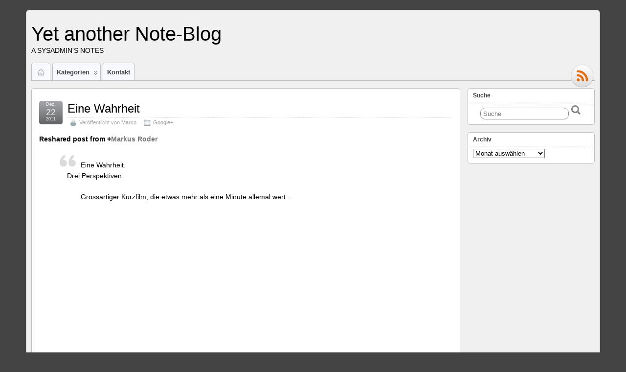

--- FILE ---
content_type: text/html; charset=UTF-8
request_url: https://blog.rootdir.net/blog/2011/12/22/eine-wahrheit/
body_size: 11523
content:
<!DOCTYPE html>
<!--[if IE 6]> <html id="ie6" lang="de"> <![endif]-->
<!--[if IE 7]> <html id="ie7" lang="de"> <![endif]-->
<!--[if IE 8]> <html id="ie8" lang="de"> <![endif]-->
<!--[if !(IE 6) | !(IE 7) | !(IE 8)]><!--> <html lang="de"> <!--<![endif]-->

<head>
	<meta charset="UTF-8" />
	<link rel="pingback" href="https://blog.rootdir.net/xmlrpc.php" />

<meta name="viewport" content="width=device-width, initial-scale=1.0,minimum-scale=1,maximum-scale=1,user-scalable=no">
<meta http-equiv="X-UA-Compatible" content="IE=edge,chrome=1">
<meta name="HandheldFriendly" content="true">
	<!--[if lt IE 9]>
	<script src="https://blog.rootdir.net/wp-content/themes/suffusion/scripts/html5.js" type="text/javascript"></script>
	<![endif]-->
<title>Eine Wahrheit &#8211; Yet another Note-Blog</title>
<meta name='robots' content='max-image-preview:large' />
<link rel="alternate" type="application/rss+xml" title="Yet another Note-Blog &raquo; Feed" href="https://blog.rootdir.net/feed/" />
<link rel="alternate" type="application/rss+xml" title="Yet another Note-Blog &raquo; Kommentar-Feed" href="https://blog.rootdir.net/comments/feed/" />
<link rel="alternate" type="application/rss+xml" title="Yet another Note-Blog &raquo; Kommentar-Feed zu Eine Wahrheit" href="https://blog.rootdir.net/blog/2011/12/22/eine-wahrheit/feed/" />
<link rel="alternate" title="oEmbed (JSON)" type="application/json+oembed" href="https://blog.rootdir.net/wp-json/oembed/1.0/embed?url=https%3A%2F%2Fblog.rootdir.net%2Fblog%2F2011%2F12%2F22%2Feine-wahrheit%2F" />
<link rel="alternate" title="oEmbed (XML)" type="text/xml+oembed" href="https://blog.rootdir.net/wp-json/oembed/1.0/embed?url=https%3A%2F%2Fblog.rootdir.net%2Fblog%2F2011%2F12%2F22%2Feine-wahrheit%2F&#038;format=xml" />
<style id='wp-img-auto-sizes-contain-inline-css' type='text/css'>
img:is([sizes=auto i],[sizes^="auto," i]){contain-intrinsic-size:3000px 1500px}
/*# sourceURL=wp-img-auto-sizes-contain-inline-css */
</style>
<style id='wp-emoji-styles-inline-css' type='text/css'>

	img.wp-smiley, img.emoji {
		display: inline !important;
		border: none !important;
		box-shadow: none !important;
		height: 1em !important;
		width: 1em !important;
		margin: 0 0.07em !important;
		vertical-align: -0.1em !important;
		background: none !important;
		padding: 0 !important;
	}
/*# sourceURL=wp-emoji-styles-inline-css */
</style>
<style id='wp-block-library-inline-css' type='text/css'>
:root{--wp-block-synced-color:#7a00df;--wp-block-synced-color--rgb:122,0,223;--wp-bound-block-color:var(--wp-block-synced-color);--wp-editor-canvas-background:#ddd;--wp-admin-theme-color:#007cba;--wp-admin-theme-color--rgb:0,124,186;--wp-admin-theme-color-darker-10:#006ba1;--wp-admin-theme-color-darker-10--rgb:0,107,160.5;--wp-admin-theme-color-darker-20:#005a87;--wp-admin-theme-color-darker-20--rgb:0,90,135;--wp-admin-border-width-focus:2px}@media (min-resolution:192dpi){:root{--wp-admin-border-width-focus:1.5px}}.wp-element-button{cursor:pointer}:root .has-very-light-gray-background-color{background-color:#eee}:root .has-very-dark-gray-background-color{background-color:#313131}:root .has-very-light-gray-color{color:#eee}:root .has-very-dark-gray-color{color:#313131}:root .has-vivid-green-cyan-to-vivid-cyan-blue-gradient-background{background:linear-gradient(135deg,#00d084,#0693e3)}:root .has-purple-crush-gradient-background{background:linear-gradient(135deg,#34e2e4,#4721fb 50%,#ab1dfe)}:root .has-hazy-dawn-gradient-background{background:linear-gradient(135deg,#faaca8,#dad0ec)}:root .has-subdued-olive-gradient-background{background:linear-gradient(135deg,#fafae1,#67a671)}:root .has-atomic-cream-gradient-background{background:linear-gradient(135deg,#fdd79a,#004a59)}:root .has-nightshade-gradient-background{background:linear-gradient(135deg,#330968,#31cdcf)}:root .has-midnight-gradient-background{background:linear-gradient(135deg,#020381,#2874fc)}:root{--wp--preset--font-size--normal:16px;--wp--preset--font-size--huge:42px}.has-regular-font-size{font-size:1em}.has-larger-font-size{font-size:2.625em}.has-normal-font-size{font-size:var(--wp--preset--font-size--normal)}.has-huge-font-size{font-size:var(--wp--preset--font-size--huge)}.has-text-align-center{text-align:center}.has-text-align-left{text-align:left}.has-text-align-right{text-align:right}.has-fit-text{white-space:nowrap!important}#end-resizable-editor-section{display:none}.aligncenter{clear:both}.items-justified-left{justify-content:flex-start}.items-justified-center{justify-content:center}.items-justified-right{justify-content:flex-end}.items-justified-space-between{justify-content:space-between}.screen-reader-text{border:0;clip-path:inset(50%);height:1px;margin:-1px;overflow:hidden;padding:0;position:absolute;width:1px;word-wrap:normal!important}.screen-reader-text:focus{background-color:#ddd;clip-path:none;color:#444;display:block;font-size:1em;height:auto;left:5px;line-height:normal;padding:15px 23px 14px;text-decoration:none;top:5px;width:auto;z-index:100000}html :where(.has-border-color){border-style:solid}html :where([style*=border-top-color]){border-top-style:solid}html :where([style*=border-right-color]){border-right-style:solid}html :where([style*=border-bottom-color]){border-bottom-style:solid}html :where([style*=border-left-color]){border-left-style:solid}html :where([style*=border-width]){border-style:solid}html :where([style*=border-top-width]){border-top-style:solid}html :where([style*=border-right-width]){border-right-style:solid}html :where([style*=border-bottom-width]){border-bottom-style:solid}html :where([style*=border-left-width]){border-left-style:solid}html :where(img[class*=wp-image-]){height:auto;max-width:100%}:where(figure){margin:0 0 1em}html :where(.is-position-sticky){--wp-admin--admin-bar--position-offset:var(--wp-admin--admin-bar--height,0px)}@media screen and (max-width:600px){html :where(.is-position-sticky){--wp-admin--admin-bar--position-offset:0px}}

/*# sourceURL=wp-block-library-inline-css */
</style><style id='global-styles-inline-css' type='text/css'>
:root{--wp--preset--aspect-ratio--square: 1;--wp--preset--aspect-ratio--4-3: 4/3;--wp--preset--aspect-ratio--3-4: 3/4;--wp--preset--aspect-ratio--3-2: 3/2;--wp--preset--aspect-ratio--2-3: 2/3;--wp--preset--aspect-ratio--16-9: 16/9;--wp--preset--aspect-ratio--9-16: 9/16;--wp--preset--color--black: #000000;--wp--preset--color--cyan-bluish-gray: #abb8c3;--wp--preset--color--white: #ffffff;--wp--preset--color--pale-pink: #f78da7;--wp--preset--color--vivid-red: #cf2e2e;--wp--preset--color--luminous-vivid-orange: #ff6900;--wp--preset--color--luminous-vivid-amber: #fcb900;--wp--preset--color--light-green-cyan: #7bdcb5;--wp--preset--color--vivid-green-cyan: #00d084;--wp--preset--color--pale-cyan-blue: #8ed1fc;--wp--preset--color--vivid-cyan-blue: #0693e3;--wp--preset--color--vivid-purple: #9b51e0;--wp--preset--gradient--vivid-cyan-blue-to-vivid-purple: linear-gradient(135deg,rgb(6,147,227) 0%,rgb(155,81,224) 100%);--wp--preset--gradient--light-green-cyan-to-vivid-green-cyan: linear-gradient(135deg,rgb(122,220,180) 0%,rgb(0,208,130) 100%);--wp--preset--gradient--luminous-vivid-amber-to-luminous-vivid-orange: linear-gradient(135deg,rgb(252,185,0) 0%,rgb(255,105,0) 100%);--wp--preset--gradient--luminous-vivid-orange-to-vivid-red: linear-gradient(135deg,rgb(255,105,0) 0%,rgb(207,46,46) 100%);--wp--preset--gradient--very-light-gray-to-cyan-bluish-gray: linear-gradient(135deg,rgb(238,238,238) 0%,rgb(169,184,195) 100%);--wp--preset--gradient--cool-to-warm-spectrum: linear-gradient(135deg,rgb(74,234,220) 0%,rgb(151,120,209) 20%,rgb(207,42,186) 40%,rgb(238,44,130) 60%,rgb(251,105,98) 80%,rgb(254,248,76) 100%);--wp--preset--gradient--blush-light-purple: linear-gradient(135deg,rgb(255,206,236) 0%,rgb(152,150,240) 100%);--wp--preset--gradient--blush-bordeaux: linear-gradient(135deg,rgb(254,205,165) 0%,rgb(254,45,45) 50%,rgb(107,0,62) 100%);--wp--preset--gradient--luminous-dusk: linear-gradient(135deg,rgb(255,203,112) 0%,rgb(199,81,192) 50%,rgb(65,88,208) 100%);--wp--preset--gradient--pale-ocean: linear-gradient(135deg,rgb(255,245,203) 0%,rgb(182,227,212) 50%,rgb(51,167,181) 100%);--wp--preset--gradient--electric-grass: linear-gradient(135deg,rgb(202,248,128) 0%,rgb(113,206,126) 100%);--wp--preset--gradient--midnight: linear-gradient(135deg,rgb(2,3,129) 0%,rgb(40,116,252) 100%);--wp--preset--font-size--small: 13px;--wp--preset--font-size--medium: 20px;--wp--preset--font-size--large: 36px;--wp--preset--font-size--x-large: 42px;--wp--preset--spacing--20: 0.44rem;--wp--preset--spacing--30: 0.67rem;--wp--preset--spacing--40: 1rem;--wp--preset--spacing--50: 1.5rem;--wp--preset--spacing--60: 2.25rem;--wp--preset--spacing--70: 3.38rem;--wp--preset--spacing--80: 5.06rem;--wp--preset--shadow--natural: 6px 6px 9px rgba(0, 0, 0, 0.2);--wp--preset--shadow--deep: 12px 12px 50px rgba(0, 0, 0, 0.4);--wp--preset--shadow--sharp: 6px 6px 0px rgba(0, 0, 0, 0.2);--wp--preset--shadow--outlined: 6px 6px 0px -3px rgb(255, 255, 255), 6px 6px rgb(0, 0, 0);--wp--preset--shadow--crisp: 6px 6px 0px rgb(0, 0, 0);}:where(.is-layout-flex){gap: 0.5em;}:where(.is-layout-grid){gap: 0.5em;}body .is-layout-flex{display: flex;}.is-layout-flex{flex-wrap: wrap;align-items: center;}.is-layout-flex > :is(*, div){margin: 0;}body .is-layout-grid{display: grid;}.is-layout-grid > :is(*, div){margin: 0;}:where(.wp-block-columns.is-layout-flex){gap: 2em;}:where(.wp-block-columns.is-layout-grid){gap: 2em;}:where(.wp-block-post-template.is-layout-flex){gap: 1.25em;}:where(.wp-block-post-template.is-layout-grid){gap: 1.25em;}.has-black-color{color: var(--wp--preset--color--black) !important;}.has-cyan-bluish-gray-color{color: var(--wp--preset--color--cyan-bluish-gray) !important;}.has-white-color{color: var(--wp--preset--color--white) !important;}.has-pale-pink-color{color: var(--wp--preset--color--pale-pink) !important;}.has-vivid-red-color{color: var(--wp--preset--color--vivid-red) !important;}.has-luminous-vivid-orange-color{color: var(--wp--preset--color--luminous-vivid-orange) !important;}.has-luminous-vivid-amber-color{color: var(--wp--preset--color--luminous-vivid-amber) !important;}.has-light-green-cyan-color{color: var(--wp--preset--color--light-green-cyan) !important;}.has-vivid-green-cyan-color{color: var(--wp--preset--color--vivid-green-cyan) !important;}.has-pale-cyan-blue-color{color: var(--wp--preset--color--pale-cyan-blue) !important;}.has-vivid-cyan-blue-color{color: var(--wp--preset--color--vivid-cyan-blue) !important;}.has-vivid-purple-color{color: var(--wp--preset--color--vivid-purple) !important;}.has-black-background-color{background-color: var(--wp--preset--color--black) !important;}.has-cyan-bluish-gray-background-color{background-color: var(--wp--preset--color--cyan-bluish-gray) !important;}.has-white-background-color{background-color: var(--wp--preset--color--white) !important;}.has-pale-pink-background-color{background-color: var(--wp--preset--color--pale-pink) !important;}.has-vivid-red-background-color{background-color: var(--wp--preset--color--vivid-red) !important;}.has-luminous-vivid-orange-background-color{background-color: var(--wp--preset--color--luminous-vivid-orange) !important;}.has-luminous-vivid-amber-background-color{background-color: var(--wp--preset--color--luminous-vivid-amber) !important;}.has-light-green-cyan-background-color{background-color: var(--wp--preset--color--light-green-cyan) !important;}.has-vivid-green-cyan-background-color{background-color: var(--wp--preset--color--vivid-green-cyan) !important;}.has-pale-cyan-blue-background-color{background-color: var(--wp--preset--color--pale-cyan-blue) !important;}.has-vivid-cyan-blue-background-color{background-color: var(--wp--preset--color--vivid-cyan-blue) !important;}.has-vivid-purple-background-color{background-color: var(--wp--preset--color--vivid-purple) !important;}.has-black-border-color{border-color: var(--wp--preset--color--black) !important;}.has-cyan-bluish-gray-border-color{border-color: var(--wp--preset--color--cyan-bluish-gray) !important;}.has-white-border-color{border-color: var(--wp--preset--color--white) !important;}.has-pale-pink-border-color{border-color: var(--wp--preset--color--pale-pink) !important;}.has-vivid-red-border-color{border-color: var(--wp--preset--color--vivid-red) !important;}.has-luminous-vivid-orange-border-color{border-color: var(--wp--preset--color--luminous-vivid-orange) !important;}.has-luminous-vivid-amber-border-color{border-color: var(--wp--preset--color--luminous-vivid-amber) !important;}.has-light-green-cyan-border-color{border-color: var(--wp--preset--color--light-green-cyan) !important;}.has-vivid-green-cyan-border-color{border-color: var(--wp--preset--color--vivid-green-cyan) !important;}.has-pale-cyan-blue-border-color{border-color: var(--wp--preset--color--pale-cyan-blue) !important;}.has-vivid-cyan-blue-border-color{border-color: var(--wp--preset--color--vivid-cyan-blue) !important;}.has-vivid-purple-border-color{border-color: var(--wp--preset--color--vivid-purple) !important;}.has-vivid-cyan-blue-to-vivid-purple-gradient-background{background: var(--wp--preset--gradient--vivid-cyan-blue-to-vivid-purple) !important;}.has-light-green-cyan-to-vivid-green-cyan-gradient-background{background: var(--wp--preset--gradient--light-green-cyan-to-vivid-green-cyan) !important;}.has-luminous-vivid-amber-to-luminous-vivid-orange-gradient-background{background: var(--wp--preset--gradient--luminous-vivid-amber-to-luminous-vivid-orange) !important;}.has-luminous-vivid-orange-to-vivid-red-gradient-background{background: var(--wp--preset--gradient--luminous-vivid-orange-to-vivid-red) !important;}.has-very-light-gray-to-cyan-bluish-gray-gradient-background{background: var(--wp--preset--gradient--very-light-gray-to-cyan-bluish-gray) !important;}.has-cool-to-warm-spectrum-gradient-background{background: var(--wp--preset--gradient--cool-to-warm-spectrum) !important;}.has-blush-light-purple-gradient-background{background: var(--wp--preset--gradient--blush-light-purple) !important;}.has-blush-bordeaux-gradient-background{background: var(--wp--preset--gradient--blush-bordeaux) !important;}.has-luminous-dusk-gradient-background{background: var(--wp--preset--gradient--luminous-dusk) !important;}.has-pale-ocean-gradient-background{background: var(--wp--preset--gradient--pale-ocean) !important;}.has-electric-grass-gradient-background{background: var(--wp--preset--gradient--electric-grass) !important;}.has-midnight-gradient-background{background: var(--wp--preset--gradient--midnight) !important;}.has-small-font-size{font-size: var(--wp--preset--font-size--small) !important;}.has-medium-font-size{font-size: var(--wp--preset--font-size--medium) !important;}.has-large-font-size{font-size: var(--wp--preset--font-size--large) !important;}.has-x-large-font-size{font-size: var(--wp--preset--font-size--x-large) !important;}
/*# sourceURL=global-styles-inline-css */
</style>

<style id='classic-theme-styles-inline-css' type='text/css'>
/*! This file is auto-generated */
.wp-block-button__link{color:#fff;background-color:#32373c;border-radius:9999px;box-shadow:none;text-decoration:none;padding:calc(.667em + 2px) calc(1.333em + 2px);font-size:1.125em}.wp-block-file__button{background:#32373c;color:#fff;text-decoration:none}
/*# sourceURL=/wp-includes/css/classic-themes.min.css */
</style>
<link rel='stylesheet' id='wpa-css-css' href='https://blog.rootdir.net/wp-content/plugins/honeypot/includes/css/wpa.css?ver=2.3.04' type='text/css' media='all' />
<link rel='stylesheet' id='contact-form-7-css' href='https://blog.rootdir.net/wp-content/plugins/contact-form-7/includes/css/styles.css?ver=6.1.4' type='text/css' media='all' />
<link rel='stylesheet' id='stcr-style-css' href='https://blog.rootdir.net/wp-content/plugins/subscribe-to-comments-reloaded/includes/css/stcr-style.css?ver=72018306e9757f0e67f01076bfefb605' type='text/css' media='all' />
<link rel='stylesheet' id='suffusion-theme-css' href='https://blog.rootdir.net/wp-content/themes/suffusion/style.css?ver=4.5.7' type='text/css' media='all' />
<link rel='stylesheet' id='suffusion-theme-skin-1-css' href='https://blog.rootdir.net/wp-content/themes/suffusion/skins/light-theme-gray-2/skin.css?ver=4.5.7' type='text/css' media='all' />
<link rel='stylesheet' id='suffusion-child-css' href='https://blog.rootdir.net/wp-content/themes/suffusion-child/style.css?ver=4.5.7' type='text/css' media='all' />
<!--[if !IE]>--><link rel='stylesheet' id='suffusion-rounded-css' href='https://blog.rootdir.net/wp-content/themes/suffusion/rounded-corners.css?ver=4.5.7' type='text/css' media='all' />
<!--<![endif]-->
<!--[if gt IE 8]><link rel='stylesheet' id='suffusion-rounded-css' href='https://blog.rootdir.net/wp-content/themes/suffusion/rounded-corners.css?ver=4.5.7' type='text/css' media='all' />
<![endif]-->
<!--[if lt IE 8]><link rel='stylesheet' id='suffusion-ie-css' href='https://blog.rootdir.net/wp-content/themes/suffusion/ie-fix.css?ver=4.5.7' type='text/css' media='all' />
<![endif]-->
<link rel='stylesheet' id='suffusion-generated-css' href='https://blog.rootdir.net/wp-content/uploads/suffusion/custom-styles.css?ver=4.5.7' type='text/css' media='all' />
<link rel='stylesheet' id='fancybox-css' href='https://blog.rootdir.net/wp-content/plugins/easy-fancybox/fancybox/1.5.4/jquery.fancybox.min.css?ver=72018306e9757f0e67f01076bfefb605' type='text/css' media='screen' />
<style id='fancybox-inline-css' type='text/css'>
#fancybox-outer{background:#ffffff}#fancybox-content{background:#ffffff;border-color:#ffffff;color:#000000;}#fancybox-title,#fancybox-title-float-main{color:#fff}
/*# sourceURL=fancybox-inline-css */
</style>
<script type="text/javascript" src="https://blog.rootdir.net/wp-includes/js/jquery/jquery.min.js?ver=3.7.1" id="jquery-core-js"></script>
<script type="text/javascript" src="https://blog.rootdir.net/wp-includes/js/jquery/jquery-migrate.min.js?ver=3.4.1" id="jquery-migrate-js"></script>
<script type="text/javascript" src="https://blog.rootdir.net/wp-content/themes/suffusion/scripts/jquery.cycle.all.min.js" id="suffusion-jquery-cycle-js"></script>
<script type="text/javascript" id="suffusion-js-extra">
/* <![CDATA[ */
var Suffusion_JS = {"wrapper_width_type_page_template_1l_sidebar_php":"fixed","wrapper_max_width_page_template_1l_sidebar_php":"1200","wrapper_min_width_page_template_1l_sidebar_php":"600","wrapper_orig_width_page_template_1l_sidebar_php":"75","wrapper_width_type_page_template_1r_sidebar_php":"fixed","wrapper_max_width_page_template_1r_sidebar_php":"1200","wrapper_min_width_page_template_1r_sidebar_php":"600","wrapper_orig_width_page_template_1r_sidebar_php":"75","wrapper_width_type_page_template_1l1r_sidebar_php":"fixed","wrapper_max_width_page_template_1l1r_sidebar_php":"1200","wrapper_min_width_page_template_1l1r_sidebar_php":"600","wrapper_orig_width_page_template_1l1r_sidebar_php":"75","wrapper_width_type_page_template_2l_sidebars_php":"fixed","wrapper_max_width_page_template_2l_sidebars_php":"1200","wrapper_min_width_page_template_2l_sidebars_php":"600","wrapper_orig_width_page_template_2l_sidebars_php":"75","wrapper_width_type_page_template_2r_sidebars_php":"fixed","wrapper_max_width_page_template_2r_sidebars_php":"1200","wrapper_min_width_page_template_2r_sidebars_php":"600","wrapper_orig_width_page_template_2r_sidebars_php":"75","wrapper_width_type":"fluid","wrapper_max_width":"1800","wrapper_min_width":"600","wrapper_orig_width":"90","wrapper_width_type_page_template_no_sidebars_php":"fluid","wrapper_max_width_page_template_no_sidebars_php":"1800","wrapper_min_width_page_template_no_sidebars_php":"600","wrapper_orig_width_page_template_no_sidebars_php":"90","suf_featured_interval":"4000","suf_featured_transition_speed":"1000","suf_featured_fx":"fade","suf_featured_pause":"Pause","suf_featured_resume":"Zusammenfassung","suf_featured_sync":"0","suf_featured_pager_style":"numbers","suf_nav_delay":"500","suf_nav_effect":"fade","suf_navt_delay":"500","suf_navt_effect":"fade","suf_jq_masonry_enabled":"disabled","suf_fix_aspect_ratio":"preserve","suf_show_drop_caps":""};
//# sourceURL=suffusion-js-extra
/* ]]> */
</script>
<script type="text/javascript" src="https://blog.rootdir.net/wp-content/themes/suffusion/scripts/suffusion.js?ver=4.5.7" id="suffusion-js"></script>
<link rel="https://api.w.org/" href="https://blog.rootdir.net/wp-json/" /><link rel="alternate" title="JSON" type="application/json" href="https://blog.rootdir.net/wp-json/wp/v2/posts/61303" /><link rel="EditURI" type="application/rsd+xml" title="RSD" href="https://blog.rootdir.net/xmlrpc.php?rsd" />
<link rel="canonical" href="https://blog.rootdir.net/blog/2011/12/22/eine-wahrheit/" />
<link rel='shortlink' href='https://blog.rootdir.net/?p=61303' />
<!-- Start Additional Feeds -->
<!-- End Additional Feeds -->
<!-- location header -->
</head>

<body class="wp-singular post-template-default single single-post postid-61303 single-format-standard wp-theme-suffusion wp-child-theme-suffusion-child light-theme-gray-2 suffusion-custom device-desktop">
    				<div id="wrapper" class="fix">
					<div id="header-container" class="custom-header fix">
					<header id="header" class="fix">
			<h2 class="blogtitle left"><a href="https://blog.rootdir.net">Yet another Note-Blog</a></h2>
		<div class="description left">A Sysadmin&#039;s notes</div>
    </header><!-- /header -->
 	<nav id="nav" class="tab fix">
		<div class='col-control left'>
	<!-- right-header-widgets -->
	<div id="right-header-widgets" class="warea">
	<!-- widget start --><div id="text-4" class="widget_text">			<div class="textwidget"><div id="suf-subscription-3" class="widget-suf-subscription">    <div class="fix">
        	
            <a href="http://blog.rootdir.net/feed/" class="follow-icon-and-tag" title="RSS">
            <img src="/wp-content/themes/suffusion/images/follow/RSS-10.png" alt="RSS" style="width: 48px; height: 48px;"></a>
    </div>
</div></div>
		</div><!-- widget end -->	</div>
	<!-- /right-header-widgets -->
<ul class='sf-menu'>

					<li ><a href='https://blog.rootdir.net'><img src='https://blog.rootdir.net/wp-content/themes/suffusion/images/home-light.png' alt='Home' class='home-icon'/></a></li><li class="categories"><a href='#'>Kategorien</a><ul>	<li class="cat-item cat-item-10"><a href="https://blog.rootdir.net/blog/category/10-articles-informations/">Articles / Informations</a>
</li>
	<li class="cat-item cat-item-11"><a href="https://blog.rootdir.net/blog/category/11-cool-stuff/">Cool Stuff</a>
</li>
	<li class="cat-item cat-item-221"><a href="https://blog.rootdir.net/blog/category/fotografie/">Fotografie</a>
</li>
	<li class="cat-item cat-item-7"><a href="https://blog.rootdir.net/blog/category/5-fun/">Fun</a>
</li>
	<li class="cat-item cat-item-13"><a href="https://blog.rootdir.net/blog/category/13-gaming/">Gaming</a>
</li>
	<li class="cat-item cat-item-47"><a href="https://blog.rootdir.net/blog/category/google/">Google+</a>
</li>
	<li class="cat-item cat-item-9"><a href="https://blog.rootdir.net/blog/category/8-hardware/">Hardware</a>
</li>
	<li class="cat-item cat-item-12"><a href="https://blog.rootdir.net/blog/category/12-kurioses/">Kurioses</a>
</li>
	<li class="cat-item cat-item-5"><a href="https://blog.rootdir.net/blog/category/3-news/">News</a>
</li>
	<li class="cat-item cat-item-3"><a href="https://blog.rootdir.net/blog/category/1-personal/">Personal</a>
</li>
	<li class="cat-item cat-item-6"><a href="https://blog.rootdir.net/blog/category/4-software/">Software</a>
</li>
	<li class="cat-item cat-item-224"><a href="https://blog.rootdir.net/blog/category/tech-stuff/">Tech Stuff</a>
</li>
	<li class="cat-item cat-item-4"><a href="https://blog.rootdir.net/blog/category/2-websites/">Websites</a>
</li>
	<li class="cat-item cat-item-8"><a href="https://blog.rootdir.net/blog/category/6-work/">Work</a>
</li>
</ul></li><li class="page_item page-item-803"><a href="https://blog.rootdir.net/kontakt/">Kontakt</a></li>

</ul>
		</div><!-- /col-control -->
	</nav><!-- /nav -->
			</div><!-- //#header-container -->
			<div id="container" class="fix">
				    <div id="main-col">
		  	<div id="content">
	<article class="post-61303 post type-post status-publish format-standard hentry category-google category-47-id full-content meta-position-corners fix" id="post-61303">
<header class='post-header title-container fix'>
	<div class="title">
		<h1 class="posttitle"><a href='https://blog.rootdir.net/blog/2011/12/22/eine-wahrheit/' class='entry-title' rel='bookmark' title='Eine Wahrheit' >Eine Wahrheit</a></h1>
		<div class="postdata fix">
		<span class="author"><span class="icon">&nbsp;</span>Veröffentlicht von <span class="vcard"><a href="https://blog.rootdir.net/blog/author/rom/" class="url fn" rel="author">Marco</a></span>  </span>			<span class="category"><span class="icon">&nbsp;</span><a href="https://blog.rootdir.net/blog/category/google/" rel="category tag">Google+</a></span>
				</div><!-- /.postdata -->
		</div><!-- /.title -->
		<div class="date"><span class="month">Dez.</span> <span
			class="day">22</span><span class="year">2011</span></div>
	</header><!-- /.title-container -->
	<span class='post-format-icon'>&nbsp;</span><span class='updated' title='2011-12-22T17:06:15+01:00'></span>		<div class="entry-container fix">
			<div class="entry fix">
<p><strong>Reshared post from +<a href='https://plus.google.com/103863933607526671151'>Markus Roder</a></strong></p>
<blockquote><p>Eine Wahrheit.<br />Drei Perspektiven.</p>
<p>Grossartiger Kurzfilm, die etwas mehr als eine Minute allemal wert&#8230;</p></blockquote>
<p style='clear:both;'><iframe type='text/html' width='97.5%' height='385' src='http://www.youtube.com/v/iwOYSIqZl94?hl=en&#038;fs=1' frameborder='0'></iframe></p>
<p style='clear:both;'> <strong>Google+:</strong> <a href='https://plus.google.com/102250368580696356375/posts/DHja2u93nVs' target='_new'>View post on Google+</a></p>
			</div><!--/entry -->
		</div><!-- .entry-container -->
<footer class="post-footer postdata fix">
		<span class="comments"><span class="icon">&nbsp;</span><a href="#respond">Kommentieren</a></span>
</footer><!-- .post-footer -->
<section id="comments">
	<div id="respond" class="comment-respond">
		<h3 id="reply-title" class="comment-reply-title"><span class="icon">&nbsp;</span>Antworten <small><a rel="nofollow" id="cancel-comment-reply-link" href="/blog/2011/12/22/eine-wahrheit/#respond" style="display:none;">Antwort abbrechen</a></small></h3><form action="https://blog.rootdir.net/wp-comments-post.php" method="post" id="commentform" class="comment-form"><span></span>
					<p>
						<label for='comment' class='textarea suf-comment-label'>Dein Kommentar</label>
						<textarea name='comment' id='comment' cols='60' rows='10' tabindex='4' class='textarea'></textarea>
					</p><p class="form-allowed-tags">Du kannst diese <abbr title="HyperText Markup Language">HTML</abbr> Tags und Attribute benutzen: <code>&lt;a href=&quot;&quot; title=&quot;&quot;&gt; &lt;abbr title=&quot;&quot;&gt; &lt;acronym title=&quot;&quot;&gt; &lt;b&gt; &lt;blockquote cite=&quot;&quot;&gt; &lt;cite&gt; &lt;code&gt; &lt;del datetime=&quot;&quot;&gt; &lt;em&gt; &lt;i&gt; &lt;q cite=&quot;&quot;&gt; &lt;s&gt; &lt;strike&gt; &lt;strong&gt; </code></p>
					<p>
						<label for='author' class='suf-comment-label'>Name</label>
						<input type='text' name='author' id='author' class='textarea' value='' size='28' tabindex='1' /> (Pflichtfeld)
					</p>

					<p>
						<label for='email' class='suf-comment-label'>E-mail</label>
						<input type='text' name='email' id='email' value='' size='28' tabindex='2' class='textarea' /> (Pflichtfeld)
					</p>

					<p>
						<label for='url' class='suf-comment-label'>URL</label>
						<input type='text' name='url' id='url' value='' size='28' tabindex='3' class='textarea' />
					</p>
<p><label for='subscribe-reloaded'><input type='checkbox' name='subscribe-reloaded' id='subscribe-reloaded' value='yes' /> E-Mail-Benachrichtigung bei weiteren Kommentaren.<br>Auch möglich: <a href='https://blog.rootdir.net/comment-subscriptions?srp=61303&amp;srk=6bacd9bfd6132d4e7500fa99e5faf93c&amp;sra=s&amp;srsrc=f'>Abo ohne Kommentar</a>.</label></p><p class="form-submit"><input name="submit" type="submit" id="submit" class="submit" value="Kommentar veröffentlichen" /> <input type='hidden' name='comment_post_ID' value='61303' id='comment_post_ID' />
<input type='hidden' name='comment_parent' id='comment_parent' value='0' />
</p></form>	</div><!-- #respond -->
	</section>   <!-- #comments -->	</article><!--/post -->
<nav class='post-nav fix'>
<table>
<tr>
	<td class='previous'><a href="https://blog.rootdir.net/blog/2011/12/22/zum-genutzten-algorithmus-ist-ubrigens-bisher-noch-nichts-bekannt/" rel="prev"><span class="icon">&nbsp;</span> zum genutzten algorithmus ist übrigens bisher noch nichts bekannt.</a></td>
	<td class='next'><a href="https://blog.rootdir.net/blog/2011/12/23/ich-befuerchte-das-ist-keine-satire/" rel="next"><span class="icon">&nbsp;</span> ich befuerchte das ist keine satire:</a></td>
</tr>
</table>
</nav>
      </div><!-- content -->
    </div><!-- main col -->
<div id='sidebar-shell-1' class='sidebar-shell sidebar-shell-right'>
<div class="dbx-group right boxed warea" id="sidebar">
<!--widget start --><aside id="search-3" class="dbx-box suf-widget search"><div class="dbx-content"><h3 class="dbx-handle plain">Suche</h3>
<form method="get" class="searchform " action="https://blog.rootdir.net/">
	<input type="text" name="s" class="searchfield"
			placeholder="Suche"
			/>
	<input type="submit" class="searchsubmit" value="" name="searchsubmit" />
</form>
</div></aside><!--widget end --><!--widget start --><aside id="archives-3" class="dbx-box suf-widget widget_archive"><div class="dbx-content"><h3 class="dbx-handle plain">Archiv</h3>		<label class="screen-reader-text" for="archives-dropdown-3">Archiv</label>
		<select id="archives-dropdown-3" name="archive-dropdown">
			
			<option value="">Monat auswählen</option>
				<option value='https://blog.rootdir.net/blog/2022/05/'> Mai 2022 &nbsp;(1)</option>
	<option value='https://blog.rootdir.net/blog/2020/11/'> November 2020 &nbsp;(1)</option>
	<option value='https://blog.rootdir.net/blog/2020/07/'> Juli 2020 &nbsp;(1)</option>
	<option value='https://blog.rootdir.net/blog/2020/04/'> April 2020 &nbsp;(2)</option>
	<option value='https://blog.rootdir.net/blog/2019/10/'> Oktober 2019 &nbsp;(1)</option>
	<option value='https://blog.rootdir.net/blog/2019/03/'> März 2019 &nbsp;(1)</option>
	<option value='https://blog.rootdir.net/blog/2019/01/'> Januar 2019 &nbsp;(1)</option>
	<option value='https://blog.rootdir.net/blog/2018/11/'> November 2018 &nbsp;(3)</option>
	<option value='https://blog.rootdir.net/blog/2018/10/'> Oktober 2018 &nbsp;(1)</option>
	<option value='https://blog.rootdir.net/blog/2017/12/'> Dezember 2017 &nbsp;(1)</option>
	<option value='https://blog.rootdir.net/blog/2017/03/'> März 2017 &nbsp;(1)</option>
	<option value='https://blog.rootdir.net/blog/2017/01/'> Januar 2017 &nbsp;(5)</option>
	<option value='https://blog.rootdir.net/blog/2016/12/'> Dezember 2016 &nbsp;(10)</option>
	<option value='https://blog.rootdir.net/blog/2016/11/'> November 2016 &nbsp;(14)</option>
	<option value='https://blog.rootdir.net/blog/2016/10/'> Oktober 2016 &nbsp;(7)</option>
	<option value='https://blog.rootdir.net/blog/2016/09/'> September 2016 &nbsp;(7)</option>
	<option value='https://blog.rootdir.net/blog/2016/08/'> August 2016 &nbsp;(15)</option>
	<option value='https://blog.rootdir.net/blog/2016/07/'> Juli 2016 &nbsp;(2)</option>
	<option value='https://blog.rootdir.net/blog/2016/06/'> Juni 2016 &nbsp;(30)</option>
	<option value='https://blog.rootdir.net/blog/2016/05/'> Mai 2016 &nbsp;(54)</option>
	<option value='https://blog.rootdir.net/blog/2016/04/'> April 2016 &nbsp;(36)</option>
	<option value='https://blog.rootdir.net/blog/2016/03/'> März 2016 &nbsp;(41)</option>
	<option value='https://blog.rootdir.net/blog/2016/02/'> Februar 2016 &nbsp;(16)</option>
	<option value='https://blog.rootdir.net/blog/2016/01/'> Januar 2016 &nbsp;(4)</option>
	<option value='https://blog.rootdir.net/blog/2015/12/'> Dezember 2015 &nbsp;(4)</option>
	<option value='https://blog.rootdir.net/blog/2015/11/'> November 2015 &nbsp;(1)</option>
	<option value='https://blog.rootdir.net/blog/2015/10/'> Oktober 2015 &nbsp;(13)</option>
	<option value='https://blog.rootdir.net/blog/2015/09/'> September 2015 &nbsp;(7)</option>
	<option value='https://blog.rootdir.net/blog/2015/08/'> August 2015 &nbsp;(5)</option>
	<option value='https://blog.rootdir.net/blog/2015/07/'> Juli 2015 &nbsp;(14)</option>
	<option value='https://blog.rootdir.net/blog/2015/06/'> Juni 2015 &nbsp;(11)</option>
	<option value='https://blog.rootdir.net/blog/2015/05/'> Mai 2015 &nbsp;(15)</option>
	<option value='https://blog.rootdir.net/blog/2015/04/'> April 2015 &nbsp;(11)</option>
	<option value='https://blog.rootdir.net/blog/2015/03/'> März 2015 &nbsp;(16)</option>
	<option value='https://blog.rootdir.net/blog/2015/02/'> Februar 2015 &nbsp;(15)</option>
	<option value='https://blog.rootdir.net/blog/2015/01/'> Januar 2015 &nbsp;(11)</option>
	<option value='https://blog.rootdir.net/blog/2014/12/'> Dezember 2014 &nbsp;(3)</option>
	<option value='https://blog.rootdir.net/blog/2014/11/'> November 2014 &nbsp;(14)</option>
	<option value='https://blog.rootdir.net/blog/2014/10/'> Oktober 2014 &nbsp;(14)</option>
	<option value='https://blog.rootdir.net/blog/2014/09/'> September 2014 &nbsp;(21)</option>
	<option value='https://blog.rootdir.net/blog/2014/08/'> August 2014 &nbsp;(12)</option>
	<option value='https://blog.rootdir.net/blog/2014/07/'> Juli 2014 &nbsp;(30)</option>
	<option value='https://blog.rootdir.net/blog/2014/06/'> Juni 2014 &nbsp;(22)</option>
	<option value='https://blog.rootdir.net/blog/2014/05/'> Mai 2014 &nbsp;(10)</option>
	<option value='https://blog.rootdir.net/blog/2014/04/'> April 2014 &nbsp;(20)</option>
	<option value='https://blog.rootdir.net/blog/2014/03/'> März 2014 &nbsp;(16)</option>
	<option value='https://blog.rootdir.net/blog/2014/02/'> Februar 2014 &nbsp;(25)</option>
	<option value='https://blog.rootdir.net/blog/2014/01/'> Januar 2014 &nbsp;(19)</option>
	<option value='https://blog.rootdir.net/blog/2013/12/'> Dezember 2013 &nbsp;(16)</option>
	<option value='https://blog.rootdir.net/blog/2013/11/'> November 2013 &nbsp;(20)</option>
	<option value='https://blog.rootdir.net/blog/2013/10/'> Oktober 2013 &nbsp;(13)</option>
	<option value='https://blog.rootdir.net/blog/2013/09/'> September 2013 &nbsp;(24)</option>
	<option value='https://blog.rootdir.net/blog/2013/08/'> August 2013 &nbsp;(11)</option>
	<option value='https://blog.rootdir.net/blog/2013/07/'> Juli 2013 &nbsp;(18)</option>
	<option value='https://blog.rootdir.net/blog/2013/06/'> Juni 2013 &nbsp;(19)</option>
	<option value='https://blog.rootdir.net/blog/2013/05/'> Mai 2013 &nbsp;(7)</option>
	<option value='https://blog.rootdir.net/blog/2013/04/'> April 2013 &nbsp;(4)</option>
	<option value='https://blog.rootdir.net/blog/2013/03/'> März 2013 &nbsp;(23)</option>
	<option value='https://blog.rootdir.net/blog/2013/02/'> Februar 2013 &nbsp;(12)</option>
	<option value='https://blog.rootdir.net/blog/2013/01/'> Januar 2013 &nbsp;(12)</option>
	<option value='https://blog.rootdir.net/blog/2012/12/'> Dezember 2012 &nbsp;(10)</option>
	<option value='https://blog.rootdir.net/blog/2012/11/'> November 2012 &nbsp;(6)</option>
	<option value='https://blog.rootdir.net/blog/2012/10/'> Oktober 2012 &nbsp;(6)</option>
	<option value='https://blog.rootdir.net/blog/2012/09/'> September 2012 &nbsp;(4)</option>
	<option value='https://blog.rootdir.net/blog/2012/08/'> August 2012 &nbsp;(6)</option>
	<option value='https://blog.rootdir.net/blog/2012/07/'> Juli 2012 &nbsp;(15)</option>
	<option value='https://blog.rootdir.net/blog/2012/06/'> Juni 2012 &nbsp;(1)</option>
	<option value='https://blog.rootdir.net/blog/2012/05/'> Mai 2012 &nbsp;(22)</option>
	<option value='https://blog.rootdir.net/blog/2012/04/'> April 2012 &nbsp;(21)</option>
	<option value='https://blog.rootdir.net/blog/2012/03/'> März 2012 &nbsp;(29)</option>
	<option value='https://blog.rootdir.net/blog/2012/02/'> Februar 2012 &nbsp;(31)</option>
	<option value='https://blog.rootdir.net/blog/2012/01/'> Januar 2012 &nbsp;(23)</option>
	<option value='https://blog.rootdir.net/blog/2011/12/'> Dezember 2011 &nbsp;(27)</option>
	<option value='https://blog.rootdir.net/blog/2011/11/'> November 2011 &nbsp;(30)</option>
	<option value='https://blog.rootdir.net/blog/2011/10/'> Oktober 2011 &nbsp;(32)</option>
	<option value='https://blog.rootdir.net/blog/2011/09/'> September 2011 &nbsp;(35)</option>
	<option value='https://blog.rootdir.net/blog/2011/08/'> August 2011 &nbsp;(12)</option>
	<option value='https://blog.rootdir.net/blog/2011/07/'> Juli 2011 &nbsp;(10)</option>
	<option value='https://blog.rootdir.net/blog/2011/06/'> Juni 2011 &nbsp;(1)</option>
	<option value='https://blog.rootdir.net/blog/2011/05/'> Mai 2011 &nbsp;(9)</option>
	<option value='https://blog.rootdir.net/blog/2011/04/'> April 2011 &nbsp;(4)</option>
	<option value='https://blog.rootdir.net/blog/2011/03/'> März 2011 &nbsp;(5)</option>
	<option value='https://blog.rootdir.net/blog/2011/02/'> Februar 2011 &nbsp;(1)</option>
	<option value='https://blog.rootdir.net/blog/2011/01/'> Januar 2011 &nbsp;(8)</option>
	<option value='https://blog.rootdir.net/blog/2010/12/'> Dezember 2010 &nbsp;(7)</option>
	<option value='https://blog.rootdir.net/blog/2010/11/'> November 2010 &nbsp;(5)</option>
	<option value='https://blog.rootdir.net/blog/2010/10/'> Oktober 2010 &nbsp;(7)</option>
	<option value='https://blog.rootdir.net/blog/2010/09/'> September 2010 &nbsp;(9)</option>
	<option value='https://blog.rootdir.net/blog/2010/08/'> August 2010 &nbsp;(16)</option>
	<option value='https://blog.rootdir.net/blog/2010/07/'> Juli 2010 &nbsp;(9)</option>
	<option value='https://blog.rootdir.net/blog/2010/06/'> Juni 2010 &nbsp;(15)</option>
	<option value='https://blog.rootdir.net/blog/2010/05/'> Mai 2010 &nbsp;(14)</option>
	<option value='https://blog.rootdir.net/blog/2010/04/'> April 2010 &nbsp;(7)</option>
	<option value='https://blog.rootdir.net/blog/2010/03/'> März 2010 &nbsp;(4)</option>
	<option value='https://blog.rootdir.net/blog/2010/02/'> Februar 2010 &nbsp;(10)</option>
	<option value='https://blog.rootdir.net/blog/2010/01/'> Januar 2010 &nbsp;(8)</option>
	<option value='https://blog.rootdir.net/blog/2009/12/'> Dezember 2009 &nbsp;(5)</option>
	<option value='https://blog.rootdir.net/blog/2009/11/'> November 2009 &nbsp;(5)</option>
	<option value='https://blog.rootdir.net/blog/2009/10/'> Oktober 2009 &nbsp;(9)</option>
	<option value='https://blog.rootdir.net/blog/2009/09/'> September 2009 &nbsp;(3)</option>
	<option value='https://blog.rootdir.net/blog/2009/08/'> August 2009 &nbsp;(12)</option>
	<option value='https://blog.rootdir.net/blog/2009/07/'> Juli 2009 &nbsp;(6)</option>
	<option value='https://blog.rootdir.net/blog/2009/06/'> Juni 2009 &nbsp;(9)</option>
	<option value='https://blog.rootdir.net/blog/2009/05/'> Mai 2009 &nbsp;(10)</option>
	<option value='https://blog.rootdir.net/blog/2009/04/'> April 2009 &nbsp;(7)</option>
	<option value='https://blog.rootdir.net/blog/2009/03/'> März 2009 &nbsp;(10)</option>
	<option value='https://blog.rootdir.net/blog/2009/02/'> Februar 2009 &nbsp;(5)</option>
	<option value='https://blog.rootdir.net/blog/2009/01/'> Januar 2009 &nbsp;(16)</option>
	<option value='https://blog.rootdir.net/blog/2008/12/'> Dezember 2008 &nbsp;(3)</option>
	<option value='https://blog.rootdir.net/blog/2008/11/'> November 2008 &nbsp;(12)</option>
	<option value='https://blog.rootdir.net/blog/2008/10/'> Oktober 2008 &nbsp;(15)</option>
	<option value='https://blog.rootdir.net/blog/2008/09/'> September 2008 &nbsp;(2)</option>
	<option value='https://blog.rootdir.net/blog/2008/08/'> August 2008 &nbsp;(1)</option>
	<option value='https://blog.rootdir.net/blog/2008/07/'> Juli 2008 &nbsp;(4)</option>
	<option value='https://blog.rootdir.net/blog/2008/06/'> Juni 2008 &nbsp;(3)</option>
	<option value='https://blog.rootdir.net/blog/2008/05/'> Mai 2008 &nbsp;(5)</option>
	<option value='https://blog.rootdir.net/blog/2008/04/'> April 2008 &nbsp;(7)</option>
	<option value='https://blog.rootdir.net/blog/2008/03/'> März 2008 &nbsp;(5)</option>
	<option value='https://blog.rootdir.net/blog/2008/02/'> Februar 2008 &nbsp;(8)</option>
	<option value='https://blog.rootdir.net/blog/2008/01/'> Januar 2008 &nbsp;(6)</option>
	<option value='https://blog.rootdir.net/blog/2007/12/'> Dezember 2007 &nbsp;(4)</option>
	<option value='https://blog.rootdir.net/blog/2007/11/'> November 2007 &nbsp;(7)</option>
	<option value='https://blog.rootdir.net/blog/2007/10/'> Oktober 2007 &nbsp;(9)</option>
	<option value='https://blog.rootdir.net/blog/2007/09/'> September 2007 &nbsp;(8)</option>
	<option value='https://blog.rootdir.net/blog/2007/08/'> August 2007 &nbsp;(7)</option>
	<option value='https://blog.rootdir.net/blog/2007/07/'> Juli 2007 &nbsp;(4)</option>
	<option value='https://blog.rootdir.net/blog/2007/06/'> Juni 2007 &nbsp;(6)</option>
	<option value='https://blog.rootdir.net/blog/2007/05/'> Mai 2007 &nbsp;(8)</option>
	<option value='https://blog.rootdir.net/blog/2007/04/'> April 2007 &nbsp;(9)</option>
	<option value='https://blog.rootdir.net/blog/2007/03/'> März 2007 &nbsp;(12)</option>
	<option value='https://blog.rootdir.net/blog/2007/02/'> Februar 2007 &nbsp;(12)</option>
	<option value='https://blog.rootdir.net/blog/2007/01/'> Januar 2007 &nbsp;(7)</option>
	<option value='https://blog.rootdir.net/blog/2006/12/'> Dezember 2006 &nbsp;(1)</option>
	<option value='https://blog.rootdir.net/blog/2006/11/'> November 2006 &nbsp;(11)</option>
	<option value='https://blog.rootdir.net/blog/2006/10/'> Oktober 2006 &nbsp;(17)</option>
	<option value='https://blog.rootdir.net/blog/2006/09/'> September 2006 &nbsp;(12)</option>
	<option value='https://blog.rootdir.net/blog/2006/08/'> August 2006 &nbsp;(31)</option>
	<option value='https://blog.rootdir.net/blog/2006/07/'> Juli 2006 &nbsp;(37)</option>
	<option value='https://blog.rootdir.net/blog/2006/06/'> Juni 2006 &nbsp;(10)</option>
	<option value='https://blog.rootdir.net/blog/2006/05/'> Mai 2006 &nbsp;(6)</option>
	<option value='https://blog.rootdir.net/blog/2006/04/'> April 2006 &nbsp;(10)</option>
	<option value='https://blog.rootdir.net/blog/2006/03/'> März 2006 &nbsp;(10)</option>
	<option value='https://blog.rootdir.net/blog/2006/02/'> Februar 2006 &nbsp;(17)</option>
	<option value='https://blog.rootdir.net/blog/2006/01/'> Januar 2006 &nbsp;(38)</option>
	<option value='https://blog.rootdir.net/blog/2005/12/'> Dezember 2005 &nbsp;(25)</option>
	<option value='https://blog.rootdir.net/blog/2005/11/'> November 2005 &nbsp;(50)</option>
	<option value='https://blog.rootdir.net/blog/2005/10/'> Oktober 2005 &nbsp;(27)</option>
	<option value='https://blog.rootdir.net/blog/2005/09/'> September 2005 &nbsp;(29)</option>
	<option value='https://blog.rootdir.net/blog/2005/08/'> August 2005 &nbsp;(2)</option>
	<option value='https://blog.rootdir.net/blog/2005/07/'> Juli 2005 &nbsp;(11)</option>

		</select>

			<script type="text/javascript">
/* <![CDATA[ */

( ( dropdownId ) => {
	const dropdown = document.getElementById( dropdownId );
	function onSelectChange() {
		setTimeout( () => {
			if ( 'escape' === dropdown.dataset.lastkey ) {
				return;
			}
			if ( dropdown.value ) {
				document.location.href = dropdown.value;
			}
		}, 250 );
	}
	function onKeyUp( event ) {
		if ( 'Escape' === event.key ) {
			dropdown.dataset.lastkey = 'escape';
		} else {
			delete dropdown.dataset.lastkey;
		}
	}
	function onClick() {
		delete dropdown.dataset.lastkey;
	}
	dropdown.addEventListener( 'keyup', onKeyUp );
	dropdown.addEventListener( 'click', onClick );
	dropdown.addEventListener( 'change', onSelectChange );
})( "archives-dropdown-3" );

//# sourceURL=WP_Widget_Archives%3A%3Awidget
/* ]]> */
</script>
</div></aside><!--widget end --></div><!--/sidebar -->
</div>
	</div><!-- /container -->

<footer>
	<div id="cred">
		<table>
			<tr>
				<td class="cred-left">&#169; 2011 <a href='http://www.marcohinniger.de/wp'>Yet another Note-Blog</a></td>
				<td class="cred-center"></td>
				<td class="cred-right"><a href="https://aquoid.com/themes/suffusion/">Suffusion theme by Sayontan Sinha</a></td>
			</tr>
		</table>
	</div>
</footer>
<!-- 140 queries, 62MB in 0,468 seconds. -->
</div><!--/wrapper -->
<!-- location footer -->
<script type="speculationrules">
{"prefetch":[{"source":"document","where":{"and":[{"href_matches":"/*"},{"not":{"href_matches":["/wp-*.php","/wp-admin/*","/wp-content/uploads/*","/wp-content/*","/wp-content/plugins/*","/wp-content/themes/suffusion-child/*","/wp-content/themes/suffusion/*","/*\\?(.+)"]}},{"not":{"selector_matches":"a[rel~=\"nofollow\"]"}},{"not":{"selector_matches":".no-prefetch, .no-prefetch a"}}]},"eagerness":"conservative"}]}
</script>
<!-- Matomo -->
<script type="text/javascript">
  var _paq = window._paq = window._paq || [];
  /* tracker methods like "setCustomDimension" should be called before "trackPageView" */
  _paq.push(['trackPageView']);
_paq.push(['enableHeartBeatTimer', 15]);
  _paq.push(['enableLinkTracking']);
  (function() {
    var u="https://stats.rootdir.net/";
    _paq.push(['setTrackerUrl', u+'piwik.php']);
    _paq.push(['setSiteId', '2']);
    var d=document, g=d.createElement('script'), s=d.getElementsByTagName('script')[0];
    g.type='text/javascript'; g.async=true; g.src=u+'piwik.js'; s.parentNode.insertBefore(g,s);
  })();
</script>
<!-- End Matomo Code -->
<script type="text/javascript" src="https://blog.rootdir.net/wp-includes/js/comment-reply.min.js?ver=72018306e9757f0e67f01076bfefb605" id="comment-reply-js" async="async" data-wp-strategy="async" fetchpriority="low"></script>
<script type="text/javascript" src="https://blog.rootdir.net/wp-content/plugins/honeypot/includes/js/wpa.js?ver=2.3.04" id="wpascript-js"></script>
<script type="text/javascript" id="wpascript-js-after">
/* <![CDATA[ */
wpa_field_info = {"wpa_field_name":"wnhgbk2768","wpa_field_value":980588,"wpa_add_test":"no"}
//# sourceURL=wpascript-js-after
/* ]]> */
</script>
<script type="text/javascript" src="https://blog.rootdir.net/wp-includes/js/dist/hooks.min.js?ver=dd5603f07f9220ed27f1" id="wp-hooks-js"></script>
<script type="text/javascript" src="https://blog.rootdir.net/wp-includes/js/dist/i18n.min.js?ver=c26c3dc7bed366793375" id="wp-i18n-js"></script>
<script type="text/javascript" id="wp-i18n-js-after">
/* <![CDATA[ */
wp.i18n.setLocaleData( { 'text direction\u0004ltr': [ 'ltr' ] } );
//# sourceURL=wp-i18n-js-after
/* ]]> */
</script>
<script type="text/javascript" src="https://blog.rootdir.net/wp-content/plugins/contact-form-7/includes/swv/js/index.js?ver=6.1.4" id="swv-js"></script>
<script type="text/javascript" id="contact-form-7-js-translations">
/* <![CDATA[ */
( function( domain, translations ) {
	var localeData = translations.locale_data[ domain ] || translations.locale_data.messages;
	localeData[""].domain = domain;
	wp.i18n.setLocaleData( localeData, domain );
} )( "contact-form-7", {"translation-revision-date":"2025-10-26 03:28:49+0000","generator":"GlotPress\/4.0.3","domain":"messages","locale_data":{"messages":{"":{"domain":"messages","plural-forms":"nplurals=2; plural=n != 1;","lang":"de"},"This contact form is placed in the wrong place.":["Dieses Kontaktformular wurde an der falschen Stelle platziert."],"Error:":["Fehler:"]}},"comment":{"reference":"includes\/js\/index.js"}} );
//# sourceURL=contact-form-7-js-translations
/* ]]> */
</script>
<script type="text/javascript" id="contact-form-7-js-before">
/* <![CDATA[ */
var wpcf7 = {
    "api": {
        "root": "https:\/\/blog.rootdir.net\/wp-json\/",
        "namespace": "contact-form-7\/v1"
    }
};
//# sourceURL=contact-form-7-js-before
/* ]]> */
</script>
<script type="text/javascript" src="https://blog.rootdir.net/wp-content/plugins/contact-form-7/includes/js/index.js?ver=6.1.4" id="contact-form-7-js"></script>
<script type="text/javascript" src="https://blog.rootdir.net/wp-content/plugins/easy-fancybox/vendor/purify.min.js?ver=72018306e9757f0e67f01076bfefb605" id="fancybox-purify-js"></script>
<script type="text/javascript" id="jquery-fancybox-js-extra">
/* <![CDATA[ */
var efb_i18n = {"close":"Close","next":"Next","prev":"Previous","startSlideshow":"Start slideshow","toggleSize":"Toggle size"};
//# sourceURL=jquery-fancybox-js-extra
/* ]]> */
</script>
<script type="text/javascript" src="https://blog.rootdir.net/wp-content/plugins/easy-fancybox/fancybox/1.5.4/jquery.fancybox.min.js?ver=72018306e9757f0e67f01076bfefb605" id="jquery-fancybox-js"></script>
<script type="text/javascript" id="jquery-fancybox-js-after">
/* <![CDATA[ */
var fb_timeout, fb_opts={'autoScale':true,'showCloseButton':true,'width':560,'height':340,'margin':20,'pixelRatio':'false','padding':10,'centerOnScroll':false,'enableEscapeButton':true,'speedIn':300,'speedOut':300,'overlayShow':true,'hideOnOverlayClick':true,'overlayColor':'#000','overlayOpacity':0.6,'minViewportWidth':320,'minVpHeight':320,'disableCoreLightbox':'true','enableBlockControls':'true','fancybox_openBlockControls':'true' };
if(typeof easy_fancybox_handler==='undefined'){
var easy_fancybox_handler=function(){
jQuery([".nolightbox","a.wp-block-file__button","a.pin-it-button","a[href*='pinterest.com\/pin\/create']","a[href*='facebook.com\/share']","a[href*='twitter.com\/share']"].join(',')).addClass('nofancybox');
jQuery('a.fancybox-close').on('click',function(e){e.preventDefault();jQuery.fancybox.close()});
/* IMG */
						var unlinkedImageBlocks=jQuery(".wp-block-image > img:not(.nofancybox,figure.nofancybox>img)");
						unlinkedImageBlocks.wrap(function() {
							var href = jQuery( this ).attr( "src" );
							return "<a href='" + href + "'></a>";
						});
var fb_IMG_select=jQuery('a[href*=".jpg" i]:not(.nofancybox,li.nofancybox>a,figure.nofancybox>a),area[href*=".jpg" i]:not(.nofancybox),a[href*=".png" i]:not(.nofancybox,li.nofancybox>a,figure.nofancybox>a),area[href*=".png" i]:not(.nofancybox),a[href*=".webp" i]:not(.nofancybox,li.nofancybox>a,figure.nofancybox>a),area[href*=".webp" i]:not(.nofancybox),a[href*=".jpeg" i]:not(.nofancybox,li.nofancybox>a,figure.nofancybox>a),area[href*=".jpeg" i]:not(.nofancybox)');
fb_IMG_select.addClass('fancybox image');
var fb_IMG_sections=jQuery('.gallery,.wp-block-gallery,.tiled-gallery,.wp-block-jetpack-tiled-gallery,.ngg-galleryoverview,.ngg-imagebrowser,.nextgen_pro_blog_gallery,.nextgen_pro_film,.nextgen_pro_horizontal_filmstrip,.ngg-pro-masonry-wrapper,.ngg-pro-mosaic-container,.nextgen_pro_sidescroll,.nextgen_pro_slideshow,.nextgen_pro_thumbnail_grid,.tiled-gallery');
fb_IMG_sections.each(function(){jQuery(this).find(fb_IMG_select).attr('rel','gallery-'+fb_IMG_sections.index(this));});
jQuery('a.fancybox,area.fancybox,.fancybox>a').each(function(){jQuery(this).fancybox(jQuery.extend(true,{},fb_opts,{'transition':'elastic','transitionIn':'elastic','transitionOut':'elastic','opacity':false,'hideOnContentClick':false,'titleShow':true,'titlePosition':'over','titleFromAlt':true,'showNavArrows':true,'enableKeyboardNav':true,'cyclic':false,'mouseWheel':'true','changeSpeed':250,'changeFade':300}))});
};};
jQuery(easy_fancybox_handler);jQuery(document).on('post-load',easy_fancybox_handler);

//# sourceURL=jquery-fancybox-js-after
/* ]]> */
</script>
<script type="text/javascript" src="https://blog.rootdir.net/wp-content/plugins/easy-fancybox/vendor/jquery.easing.min.js?ver=1.4.1" id="jquery-easing-js"></script>
<script type="text/javascript" src="https://blog.rootdir.net/wp-content/plugins/easy-fancybox/vendor/jquery.mousewheel.min.js?ver=3.1.13" id="jquery-mousewheel-js"></script>
<script id="wp-emoji-settings" type="application/json">
{"baseUrl":"https://s.w.org/images/core/emoji/17.0.2/72x72/","ext":".png","svgUrl":"https://s.w.org/images/core/emoji/17.0.2/svg/","svgExt":".svg","source":{"concatemoji":"https://blog.rootdir.net/wp-includes/js/wp-emoji-release.min.js?ver=72018306e9757f0e67f01076bfefb605"}}
</script>
<script type="module">
/* <![CDATA[ */
/*! This file is auto-generated */
const a=JSON.parse(document.getElementById("wp-emoji-settings").textContent),o=(window._wpemojiSettings=a,"wpEmojiSettingsSupports"),s=["flag","emoji"];function i(e){try{var t={supportTests:e,timestamp:(new Date).valueOf()};sessionStorage.setItem(o,JSON.stringify(t))}catch(e){}}function c(e,t,n){e.clearRect(0,0,e.canvas.width,e.canvas.height),e.fillText(t,0,0);t=new Uint32Array(e.getImageData(0,0,e.canvas.width,e.canvas.height).data);e.clearRect(0,0,e.canvas.width,e.canvas.height),e.fillText(n,0,0);const a=new Uint32Array(e.getImageData(0,0,e.canvas.width,e.canvas.height).data);return t.every((e,t)=>e===a[t])}function p(e,t){e.clearRect(0,0,e.canvas.width,e.canvas.height),e.fillText(t,0,0);var n=e.getImageData(16,16,1,1);for(let e=0;e<n.data.length;e++)if(0!==n.data[e])return!1;return!0}function u(e,t,n,a){switch(t){case"flag":return n(e,"\ud83c\udff3\ufe0f\u200d\u26a7\ufe0f","\ud83c\udff3\ufe0f\u200b\u26a7\ufe0f")?!1:!n(e,"\ud83c\udde8\ud83c\uddf6","\ud83c\udde8\u200b\ud83c\uddf6")&&!n(e,"\ud83c\udff4\udb40\udc67\udb40\udc62\udb40\udc65\udb40\udc6e\udb40\udc67\udb40\udc7f","\ud83c\udff4\u200b\udb40\udc67\u200b\udb40\udc62\u200b\udb40\udc65\u200b\udb40\udc6e\u200b\udb40\udc67\u200b\udb40\udc7f");case"emoji":return!a(e,"\ud83e\u1fac8")}return!1}function f(e,t,n,a){let r;const o=(r="undefined"!=typeof WorkerGlobalScope&&self instanceof WorkerGlobalScope?new OffscreenCanvas(300,150):document.createElement("canvas")).getContext("2d",{willReadFrequently:!0}),s=(o.textBaseline="top",o.font="600 32px Arial",{});return e.forEach(e=>{s[e]=t(o,e,n,a)}),s}function r(e){var t=document.createElement("script");t.src=e,t.defer=!0,document.head.appendChild(t)}a.supports={everything:!0,everythingExceptFlag:!0},new Promise(t=>{let n=function(){try{var e=JSON.parse(sessionStorage.getItem(o));if("object"==typeof e&&"number"==typeof e.timestamp&&(new Date).valueOf()<e.timestamp+604800&&"object"==typeof e.supportTests)return e.supportTests}catch(e){}return null}();if(!n){if("undefined"!=typeof Worker&&"undefined"!=typeof OffscreenCanvas&&"undefined"!=typeof URL&&URL.createObjectURL&&"undefined"!=typeof Blob)try{var e="postMessage("+f.toString()+"("+[JSON.stringify(s),u.toString(),c.toString(),p.toString()].join(",")+"));",a=new Blob([e],{type:"text/javascript"});const r=new Worker(URL.createObjectURL(a),{name:"wpTestEmojiSupports"});return void(r.onmessage=e=>{i(n=e.data),r.terminate(),t(n)})}catch(e){}i(n=f(s,u,c,p))}t(n)}).then(e=>{for(const n in e)a.supports[n]=e[n],a.supports.everything=a.supports.everything&&a.supports[n],"flag"!==n&&(a.supports.everythingExceptFlag=a.supports.everythingExceptFlag&&a.supports[n]);var t;a.supports.everythingExceptFlag=a.supports.everythingExceptFlag&&!a.supports.flag,a.supports.everything||((t=a.source||{}).concatemoji?r(t.concatemoji):t.wpemoji&&t.twemoji&&(r(t.twemoji),r(t.wpemoji)))});
//# sourceURL=https://blog.rootdir.net/wp-includes/js/wp-emoji-loader.min.js
/* ]]> */
</script>

</body>
</html>
